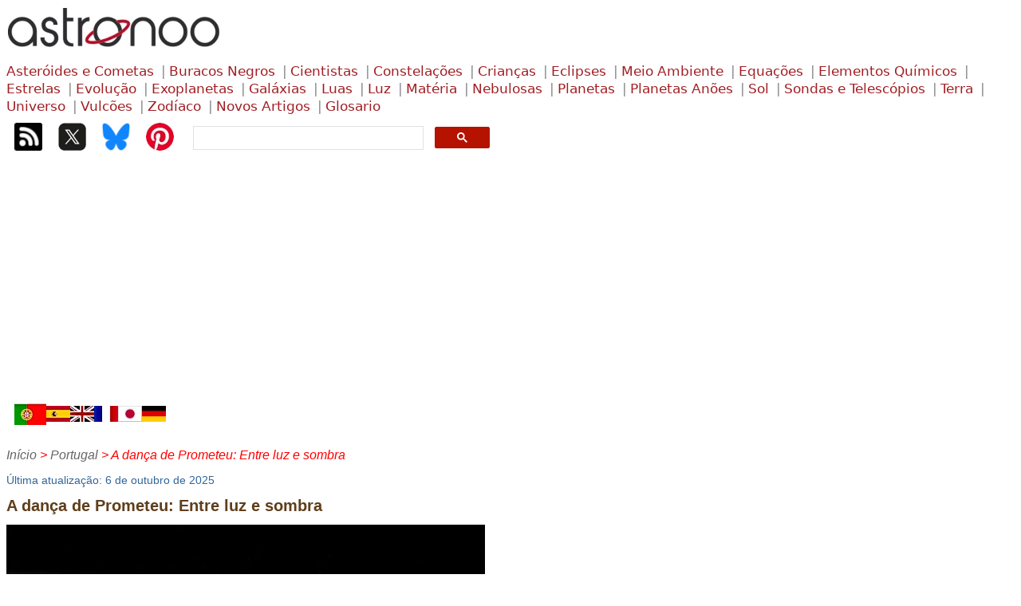

--- FILE ---
content_type: text/html
request_url: https://astronoo.com/pt/prometeu.html
body_size: 7029
content:
<!doctype html><html lang="pt"><head><meta charset="utf-8"><title>Prometeu, Lua Dinâmica de Saturno | Astronoo</title><meta name="description" content="Exploração científica de Prometeu, uma lua irregular de Saturno, e seu papel na dinâmica do anel F."><meta name="viewport" content="width=device-width,initial-scale=1.0"><link rel="shortcut icon" type="image/x-icon" href="/favicon.ico"><link rel="stylesheet" type="text/css" href="/styles/astronoo.css"><link rel="canonical" href="https://astronoo.com/pt/prometeu.html"><link rel="alternate" hreflang="fr" href="https://astronoo.com/fr/promethee.html"><link rel="alternate" hreflang="en" href="https://astronoo.com/en/prometheus.html"><link rel="alternate" hreflang="es" href="https://astronoo.com/es/prometeo.html"><link rel="alternate" hreflang="pt" href="https://astronoo.com/pt/prometeu.html"><link rel="alternate" hreflang="de" href="https://astronoo.com/de/promethee.html"><link rel="alternate" hreflang="ja" href="https://astronoo.com/ja/promethee.html"><link rel="alternate" hreflang="x-default" href="https://astronoo.com/en/prometheus.html"><script src="/js/flag.js" defer></script>
<script src="/js/dictionary.js"></script>  


<script src="/js/mathjax-config.js" defer></script>
<script src="/js/google-ads.js" defer></script>
</head><body><div id="flagLanguage"><a id="lang-fr" href="/fr/promethee.html"></a><a id="lang-en" href="/en/prometheus.html"></a><a id="lang-es" href="/es/prometeo.html"></a><a id="lang-pt" href="/pt/prometeu.html"></a><a id="lang-de" href="/de/promethee.html"></a><a id="lang-ja" href="/ja/promethee.html"></a></div><!--webbot bot="Include" u-include="../_include/_menu/_menu-pt.html" tag="BODY" startspan -->
<div>
	<div><a href="/pt/index.html">
  	<img width="300" height="60" alt="Astronomia" src="/images/logos/astronoo-logo.webp"></a>
  </div>
	<div class="container-superieur">
		<div>
<a class="classification" title="Asteróides e cometas: origem, composição e impacto no sistema solar" href="/pt/rubricas/asteroides.html">Asteróides&nbsp;e&nbsp;Cometas</a>
<a class="classification" title="Buracos negros: formação, propriedades e efeitos gravitacionais extremos" href="/pt/rubricas/buracos-negros.html">Buracos&nbsp;Negros</a>
<a class="classification" title="Biografias e contribuições de cientistas na astronomia e física" href="/pt/rubricas/biografias.html">Cientistas</a>
<a class="classification" title="Lista e explicação das constelações visíveis no céu noturno" href="/pt/rubricas/constelacoes.html">Constelações</a>
<a class="classification" title="Astronomia e ciência explicadas para crianças com conteúdos educativos" href="/pt/rubricas/criancas.html">Crianças</a>
<a class="classification" title="Eclipses solares e lunares: tipos, causas e como observá-los" href="/pt/rubricas/eclipses.html">Eclipses</a>
<a class="classification" title="Ecologia e meio ambiente: impacto climático e atividade humana" href="/pt/rubricas/ecologia.html">Meio Ambiente</a>
<a class="classification" title="Equações matemáticas e científicas aplicadas à astronomia" href="/pt/rubricas/equacoes.html">Equações</a>
<a class="classification" title="Elementos Químicos: História, Estrutura e Aplicações" href="/pt/rubricas/elementos.html">Elementos&nbsp;Químicos</a>
<a class="classification" title="Ciclo de vida das estrelas, tipos e características principais" href="/pt/rubricas/estrelas.html">Estrelas</a>
<a class="classification" title="Teorias e evidências sobre a evolução das espécies na Terra" href="/pt/rubricas/evolucao.html">Evolução</a>
<a class="classification" title="Descoberta e características de exoplanetas em outros sistemas estelares" href="/pt/rubricas/exoplanetas.html">Exoplanetas</a>
<a class="classification" title="Galáxias: tipos, formação e exploração do universo profundo" href="/pt/rubricas/galaxias.html">Galáxias</a>
<a class="classification" title="Luas do sistema solar: formação, características e exploração" href="/pt/rubricas/luas.html">Luas</a>
<a class="classification" title="Natureza da luz, espectro eletromagnético e aplicações científicas" href="/pt/rubricas/luz.html">Luz</a>
<a class="classification" title="Matéria: partículas fundamentais, átomos e estrutura do universo" href="/pt/rubricas/materia.html">Matéria</a>
<a class="classification" title="Nebulosas: nuvens cósmicas de gás e poeira onde nascem estrelas" href="/pt/rubricas/nebulosas.html">Nebulosas</a>
<a class="classification" title="Os planetas do sistema solar" href="/pt/rubricas/planetas.html">Planetas</a>
<a class="classification" title="Os planetas anões como Plutão" href="/pt/rubricas/planetas-anoes.html">Planetas Anões</a>
<a class="classification" title="O Sol: estrutura, atividade e influência na Terra" href="/pt/rubricas/sol.html">Sol</a>
<a class="classification" title="Sondas espaciais e telescópios utilizados para explorar o universo" href="/pt/rubricas/sondas-e-telescopios.html">Sondas&nbsp;e&nbsp;Telescópios</a>
<a class="classification" title="A Terra: geologia, clima e fenômenos naturais" href="/pt/rubricas/terra.html">Terra</a>
<a class="classification" title="O universo: origem, estrutura e expansão cósmica" href="/pt/rubricas/universo.html">Universo</a>
<a class="classification" title="Vulcões: tipos, erupções e impacto no meio ambiente" href="/pt/rubricas/vulcoes.html">Vulcões</a>
<a class="classification" title="O zodíaco e as constelações associadas aos signos astrológicos" href="/pt/horoscopos/index.html">Zodíaco</a>
<a class="classification" title="Últimos artigos sobre astronomia e ciência" href="/pt/artigos/index.html">Novos&nbsp;Artigos</a>
<a class="classification" title="Glosario de Astronomía y Astrofísica: Definiciones Clave y Conceptos Fundamentales" href="/pt/artigos/glossario.html">Glosario</a>
		</div>
		<div class="container-icone">
          <div class="container-icone-box"><a title="RSS Astronoo" href="/fr/rssAstronoo.xml" target="_blank"><img width="35" height="35" alt="RSS Astronoo" src="/images/logos/rss.webp"></a></div>
          <div class="container-icone-box"><a title="Siga-me no X" href="https://x.com/Astronoo_X" target="_blank"><img width="35" height="35" alt="Siga-me no X" src="/images/logos/x.webp"></a></div>
          <div class="container-icone-box"><a title="Siga-me no Bluesky" href="https://bsky.app/profile/astronoo.bsky.social" target="_blank"><img width="35" height="35" alt="Siga-me no Bluesky" src="/images/logos/bluesky.webp"></a></div>
          <div class="container-icone-box"><a title="Siga-me no Pinterest" href="https://fr.pinterest.com/touslestoutous/" target="_blank"><img width="35" height="35" alt="Siga-me no Pinterest" src="/images/logos/pinterest.webp"></a></div>
          <div class="tdSearchGoogle">
          	<script async src="https://cse.google.com/cse.js?cx=partner-pub-7403875279341833:n6ilu8-lfoy"></script>
          	<div class="gcse-search"></div>
          </div>
		</div>
	</div>	
	<div class="container-drapeau">
		<div><a onclick="return changeLang(this, 'pt');"><img width="40" height="27" alt="Português" title="Português" src="/images/logos/drapeau-pt.webp"></a></div>
		<div><a onclick="return changeLang(this, 'es');"><img width="30" height="27" alt="Español" title="Español" src="/images/logos/drapeau-es-small.webp"></a></div>
		<div><a onclick="return changeLang(this, 'en');"><img width="30" height="27" alt="English" title="English" src="/images/logos/drapeau-en-small.webp"></a></div>
		<div><a onclick="return changeLang(this, 'fr');"><img width="30" height="27" alt="Français" title="Français" src="/images/logos/drapeau-fr-small.webp"></a></div>
		<div><a onclick="return changeLang(this, 'ja');"><img width="30" height="27" alt="日本語" title="日本語" src="/images/logos/drapeau-ja-small.webp"></a></div>
		<div><a onclick="return changeLang(this, 'de');"><img width="30" height="27" alt="Deutsch" title="Deutsch" src="/images/logos/drapeau-de-small.webp"></a></div>
	</div>		
	<div class="div-inferieure">
		<div id="fil_ariane" class="fil_ariane">&nbsp;</div>
	</div>
</div>
<!--webbot bot="Include" endspan i-checksum="50672" --> <div><div style="margin-top:3.5em;"><span class="update">Última atualização: 6 de outubro de 2025</span> </div><h1 id="titre_page">A dança de Prometeu: Entre luz e sombra</h1><div><img width="600" height="600" alt="Superfície e órbita de Prometeu" src="/images/articles/promethee.webp"> </div><aside><em>Descrição da imagem: Vista de Prometeu e de um arco do anel F de Saturno. <br>Fonte da imagem: <a target="_blank" href="https://science.nasa.gov/saturn/moons/prometheus/" rel="noopener">NASA</a> </em></aside><h2>Características Orbitais</h2><p>Prometeu orbita a uma distância média de 139.380 km do centro de Saturno, com uma excentricidade muito baixa de 0,002 e inclinação quase nula de 0,0° em relação ao plano equatorial de Saturno. Esta órbita quase circular e levemente inclinada permite que Prometeu interaja estreitamente com o <abbr title="anel externo de Saturno, composto principalmente por partículas de gelo">anel F</abbr>. A lua desempenha um papel dinâmico crucial transferindo momento angular para as partículas do anel, gerando ressonâncias gravitacionais locais que moldam sua estrutura e mantêm certos arcos de matéria. Seu período orbital de aproximadamente 0,61 dias siderais torna-o um satélite rápido capaz de influenciar o anel várias vezes por rotação de Saturno. </p><h2>Superfície e Morfologia</h2><p>A superfície de Prometeu é fortemente craterada, indicando um passado de impactos de micrometeoritos e pequenos corpos. Apresenta também penhascos e escarpas com vários quilômetros de altura, além de sulcos e fissuras que podem resultar de tensões gravitacionais e forças de maré exercidas por Saturno. Algumas áreas menos crateradas sugerem atividade geológica recente, provavelmente devido a pequenos desmoronamentos de material superficial ou deslizamentos induzidos por variações na força gravitacional durante passagens próximas ao anel F. A textura e a cor da superfície, medidas por espectroscopia infravermelha, revelam uma composição dominada por gelo de água com depósitos escuros de matéria orgânica ou silicatos. </p><h2>Prometeu e o Anel F de Saturno</h2><h3>Descoberta e Características de Prometeu</h3><p>Prometeu é uma <abbr title="lua irregular de Saturno">pequena lua</abbr> com cerca de 86 × 62 × 62 km, com forma fortemente irregular, sugerindo histórico de colisões e acreção incompleta. Descoberta em 1980 por <strong>David C. Jewitt</strong> (nascido em 1948) e <strong>Edward C. Dunlap</strong> (nascido em 1949), esta lua segue uma órbita muito próxima ao <abbr title="anel externo de Saturno, composto principalmente por partículas de gelo">anel F</abbr> de Saturno e exerce significativa influência gravitacional sobre sua estrutura. </p><h3>Interações Gravitacionais com o Anel F</h3><p>As interações de Prometeu com o anel F provocam ondas e perturbações, formando "canais" e arcos de matéria que evoluem em tempo real, um fenômeno observável graças aos dados da missão <strong>Cassini</strong>. A proximidade orbital de Prometeu e o anel F constitui um exemplo espetacular de dinâmica gravitacional em pequena escala no sistema de Saturno, destacando a troca de momento angular e os efeitos de ressonâncias orbitais entre satélites e anéis. </p><h3>Características do Anel F</h3><p>O <abbr title="anel externo de Saturno, localizado entre os anéis A e G">anel F</abbr> é um anel estreito e dinâmico situado a cerca de 140.180 km do centro de Saturno, com largura média de apenas 500 km. Sua estrutura é altamente irregular, formada por fios torcidos, arcos de matéria e canais estreitos, resultado direto das interações gravitacionais com as luas Prometeu e Pandora, que atuam como "pastores" do anel. </p><h3>Composição e Dinâmica</h3><p>O material do anel F consiste principalmente em partículas de gelo de água que variam de alguns micrômetros a vários metros de diâmetro, mas também contém poeira escura e compostos orgânicos. As perturbações gravitacionais produzem oscilações e jatos de partículas, criando arcos estáveis por períodos de alguns dias a algumas semanas. Observações da missão <strong>Cassini</strong> revelaram que esses arcos não estão uniformemente distribuídos e que a densidade local pode variar significativamente, tornando-o um dos sistemas de anéis mais dinâmicos e complexos do Sistema Solar. O estudo do anel F fornece informações valiosas sobre a física dos anéis planetários, a dinâmica orbital em pequena escala e os efeitos de ressonâncias entre satélites e partículas. </p><h2>Interações com o Anel F</h2><p>A influência gravitacional de Prometeu provoca ondulações, "tranças" (fios torcidos) e arcos de partículas dentro do anel F. Durante passagens próximas, a lua atrai partículas, criando "jatos" de matéria que se movem à frente e atrás de sua órbita. Essas interações resultam em renovação constante das partículas, redistribuindo o material do anel e contribuindo para sua estabilidade dinâmica. Simulações numéricas e observações da missão <strong>Cassini</strong> mostram que esses fenômenos estão intimamente ligados às variações de velocidade orbital de Prometeu e às forças de maré sobre as partículas de gelo. </p><p>Prometeu ilustra perfeitamente a complexa dinâmica das luas de Saturno e do anel F. Seu pequeno tamanho não impede que desempenhe um papel crucial na estabilidade e redistribuição das partículas do anel. </p><h2>Comparação com Outras Luas Próximas</h2><table class="tableEdition" itemscope itemtype="https://schema.org/Table"><caption itemprop="name">Características comparativas de Prometeu, Pandora e outras luas próximas</caption><thead><tr><th>Lua</th><th>Dimensões (km)</th><th>Distância média de Saturno (km)</th><th>Papel no Anel F</th></tr></thead><tbody><tr><td>Prometeu</td><td>86 × 62 × 62</td><td>139.380</td><td>Criação de ondulações e redistribuição de partículas</td></tr><tr><td>Pandora</td><td>84 × 62 × 62</td><td>141.700</td><td>Efeito estabilizador do anel, interação gravitacional complementar</td></tr><tr><td>Atlas</td><td>30 × 20 × 20</td><td>137.670</td><td>Limpeza de partículas próximas ao anel A, limite externo do anel</td></tr><tr><td>Epimeteu</td><td>116 × 113 × 108</td><td>151.400</td><td>Interação gravitacional com Janus, influência indireta nos anéis exteriores</td></tr><tr><td>Janus</td><td>179 × 160 × 154</td><td>151.500</td><td>Compartilhamento orbital com Epimeteu, papel no confinamento de partículas externas</td></tr></tbody></table><p class="reference">Fonte: <a target="_blank" href="https://solarsystem.nasa.gov/moons/saturn-moons/prometheus/in-depth/" rel="noopener">NASA Solar System Exploration – Prometeu</a> </p></div><script src="/js/fil-ariane.js"></script>
<!--webbot bot="Include" u-include="../_include/_footers/_lunes-pt.html" tag="BODY" startspan -->
	    
	
<h2>Artigos sobre o mesmo tema</h2><div class="container">
	 <div class="item">
		  <a href="/pt/artigos/satelites-naturais-de-satelites-naturais.html">
		  <img width="150" height="150" alt="Existem satélites naturais de satélites naturais?" loading="lazy" src="/images/articles/satellites-naturels-de-satellites-naturels.webp"> 
		  Existem satélites naturais de satélites naturais? </a></div>
     <div class="item">
          <a href="/pt/luas-de-marte.html"><img width="150" height="150" alt="Fobos e Deimos: Os Misteriosos Satélites de Marte" loading="lazy" src="/images/articles/lunes-de-mars_vignette.webp"> 
          Fobos e Deimos: Os Misteriosos Satélites de Marte
          </a></div>
     <div class="item">
          <a href="/pt/luas-de-jupiter.html"><img width="150" height="150" alt="As Luas de Júpiter: Um Arquipélago Celestial de mais de 90 Mundos Diferentes" loading="lazy" src="/images/articles/lunes-de-jupiter_vignette.webp"> 
          As Luas de Júpiter: Um Arquipélago Celestial de mais de 90 Mundos Diferentes
          </a></div>
     <div class="item">
          <a href="/pt/luas-de-saturno.html"><img width="150" height="150" alt="As Luas de Saturno: Mundos Gelados e Oceanos Escondidos" loading="lazy" src="/images/articles/lunes-de-saturne_vignette.webp"> 
          As Luas de Saturno: Mundos Gelados e Oceanos Escondidos
          </a></div>
     <div class="item">
          <a href="/pt/luas-de-urano.html"><img width="150" height="150" alt="As Luas de Urano: Um Balé Inclinado" loading="lazy" src="/images/articles/lunes-de-uranus_vignette.webp"> 
          As Luas de Urano: Um Balé Inclinado
          </a></div>
     <div class="item">
          <a href="/pt/luas-de-netuno.html">
          <img width="150" height="150" alt="As Luas de Netuno: Um Cortejo de Gelo e Mistério" loading="lazy" src="/images/articles/lunes-de-neptune_vignette.webp"> 
          As Luas de Netuno: Um Cortejo de Gelo e Mistério </a></div>
     <div class="item">
          <a href="/pt/artigos/se-a-lua-nao-existisse.html"><img width="150" height="150" alt="Se a Lua não existisse: Impactos na Terra e na vida" loading="lazy" src="/images/articles/si-la-lune-n-existait-pas_vignette.webp"> 
          Se a Lua não existisse: Impactos na Terra e na vida
          </a></div>
     <div class="item">
          <a href="/pt/artigos/lado-oculto-da-lua.html"><img width="150" height="150" alt="O Lado Oculto da Lua: A Face Escondida Revelada" loading="lazy" src="/images/articles/face-cachee-de-la-lune_vignette.webp"> O Lado Oculto da Lua: A Face Escondida Revelada </a></div>
	<div class="item">
		<a href="/pt/artigos/efeitos-de-mare.html"><img width="150" height="150" alt="Os Efeitos de Maré no Sistema Solar" loading="lazy" src="/images/articles/effets-de-maree_vignette.webp">
		Os Efeitos de Maré no Sistema Solar </a></div>
     <div class="item">
          <a href="/pt/artigos/novas-luas-jupiter.html">
          <img width="150" height="150" alt="Luas na sombra: Os satélites mais discretos de Júpiter" loading="lazy" src="/images/articles/nouvelles-lunes-de-jupiter_vignette.webp"> 
          Luas na sombra: Os satélites mais discretos de Júpiter </a></div>
     <div class="item">
          <a href="/pt/artigos/fases-da-lua.html">
          <img width="150" height="150" alt="Fases da Lua" loading="lazy" src="/images/articles/phases-de-la-lune_vignette.webp"> 
          Fases da Lua </a></div>
     <div class="item">
          <a href="/pt/artigos/foto-que-mudou-o-mundo.html">
          <img width="150" height="150" alt="Apollo 8: A Foto que Mudou o Mundo" loading="lazy" src="/images/articles/photo-qui-a-bouleverse-le-monde_vignette.webp"> 
          Apollo 8: A Foto que Mudou o Mundo </a></div>
     <div class="item">
          <a href="/pt/artigos/objetos-do-sistema-solar.html">
          <img width="150" height="150" alt="Os maiores objetos do sistema solar" loading="lazy" src="/images/articles/ganymede_vignette.webp"> 
          Os maiores objetos do sistema solar </a></div>
     <div class="item">
          <a href="/pt/lua.html">
          <img width="150" height="150" alt="A Origem da Lua: Hipótese do Impacto Gigante" loading="lazy" src="/images/articles/lune_vignette.webp"> 
          A Origem da Lua: Hipótese do Impacto Gigante </a></div>
     <div class="item">
          <a href="/pt/artigos/fobos-e-o-seu-destino-tragico.html">
          <img width="150" height="150" alt="Fobos diante do seu destino: Colisão ou Fragmentação" loading="lazy" src="/images/articles/phobos-et-son-destin-tragique_vignette.webp"> 
          Fobos diante do seu destino: Colisão ou Fragmentação </a></div>
     <div class="item">
          <a href="/pt/europa.html">
          <img width="150" height="150" alt="Europa: Uma Joia Gelada na Órbita de Júpiter" loading="lazy" src="/images/articles/europe_vignette.webp"> 
          Europa: Uma Joia Gelada na Órbita de Júpiter </a></div>
     <div class="item">
          <a href="/pt/io.html">
          <img width="150" height="150" alt="Io, lua de Júpiter: Um Mundo em Ebulição há 4,5 Bilhões de Anos" loading="lazy" src="/images/articles/io_vignette.webp"> 
          Io, lua de Júpiter: Um Mundo em Ebulição há 4,5 Bilhões de Anos </a></div>
     <div class="item">
          <a href="/pt/japeto.html">
          <img width="150" height="150" alt="Japeto: A Lua de Duas Faces, Joia Gelada de Saturno" loading="lazy" src="/images/articles/japet_vignette.webp"> 
          Japeto: A Lua de Duas Faces, Joia Gelada de Saturno </a></div>
     <div class="item">
          <a href="/pt/dione.html">
          <img width="150" height="150" alt="Dione: Lua de Saturno com paisagens geladas e segredos escondidos" loading="lazy" src="/images/articles/dione_vignette.webp"> 
          Dione: Lua de Saturno com paisagens geladas e segredos escondidos </a></div>
     <div class="item">
          <a href="/pt/mimas.html">
          <img width="150" height="150" alt="Mimas: A Lua com a Cratera Gigante, Sentinela Gelada de Saturno" loading="lazy" src="/images/articles/mimas_vignette.webp"> 
          Mimas: A Lua com a Cratera Gigante, Sentinela Gelada de Saturno </a></div>
     <div class="item">
          <a href="/pt/artigos/origem-da-lua.html">
          <img width="150" height="150" alt="As Origens da Lua: Do Caos à sua Formação" loading="lazy" src="/images/articles/origine-de-la-lune_vignette.webp"> 
          As Origens da Lua: Do Caos à sua Formação </a></div>
     <div class="item">
          <a href="/pt/satelites-plutao.html">
          <img width="150" height="150" alt="Plutão e seus satélites" loading="lazy" src="/images/articles/satellites-pluton_vignette.webp"> 
          Plutão e seus satélites </a></div>
     <div class="item">
          <a href="/pt/artigos/crateras-da-lua.html">
          <img width="150" height="150" alt="As Crateras da Lua: Testemunhos da História do Sistema Solar" loading="lazy" src="/images/articles/crateres-de-la-lune_vignette.webp"> 
          As Crateras da Lua: Testemunhos da História do Sistema Solar </a></div>
     <div class="item">
          <a href="/pt/hiperion.html">
          <img width="150" height="150" alt="Hipérion, lua de Saturno" loading="lazy" src="/images/articles/hyperion-lune-saturne_vignette.webp"> 
          Hipérion, lua de Saturno </a></div>
     <div class="item">
          <a href="/pt/artigos/eclipses.html">
          <img width="150" height="150" alt="Eclipses explicados pelo plano da órbita lunar" loading="lazy" src="/images/articles/eclipses_vignette.webp"> 
          Eclipses explicados pelo plano da órbita lunar </a></div>
     <div class="item">
          <a href="/pt/artigos/tita-dione.html">
          <img width="150" height="150" alt="Titã e Dione: As Irmãs Geladas de Saturno" loading="lazy" src="/images/articles/titan-dione_vignette.webp"> 
          Titã e Dione: As Irmãs Geladas de Saturno </a></div>
     <div class="item">
          <a href="/pt/encelado.html">
          <img width="150" height="150" alt="Encélado: O Oceano Escondido Sob o Gelo" loading="lazy" src="/images/articles/encelade_vignette.webp"> 
          Encélado: O Oceano Escondido Sob o Gelo </a></div>
     <div class="item">
          <a href="/pt/amalteia.html">
          <img width="150" height="150" alt="Amalteia: Um Mundo Empoeirado e Vermelho no Coração dos Anéis de Júpiter" loading="lazy" src="/images/articles/amalthee_vignette.webp"> 
          Amalteia: Um Mundo Empoeirado e Vermelho no Coração dos Anéis de Júpiter </a></div>
     <div class="item">
          <a href="/pt/deimos.html">
          <img width="150" height="150" alt="Deimos: A pequena e enigmática lua de Marte" loading="lazy" src="/images/articles/deimos_vignette.webp"> 
          Deimos: A pequena e enigmática lua de Marte </a></div>
     <div class="item">
          <a href="/pt/artigos/ilusao-da-lua-grande.html">
          <img width="150" height="150" alt="Ilusão da Lua Grande" loading="lazy" src="/images/articles/illusion-de-la-grande-lune_vignette.webp"> 
          Ilusão da Lua Grande </a></div>
     <div class="item">
          <a href="/pt/reia.html">
          <img width="150" height="150" alt="Reia e os Anéis de Saturno: Dinâmica Orbital" loading="lazy" src="/images/articles/rhea_vignette.webp"> 
          Reia e os Anéis de Saturno: Dinâmica Orbital </a></div>
     <div class="item">
          <a href="/pt/artigos/helena-lua-de-saturno.html">
          <img width="150" height="150" alt="Helen, a pequena lua troiana de Saturno" loading="lazy" src="/images/articles/helene-lune-de-saturne.webp"> 
          Helen, a pequena lua troiana de Saturno </a></div>
     <div class="item">
          <a href="/pt/titania.html">
          <img width="150" height="150" alt="Titânia: O que as sondas espaciais nos revelaram sobre a lua de Saturno" loading="lazy" src="/images/articles/titania_vignette.webp"> 
          Titânia: O que as sondas espaciais nos revelaram sobre a lua de Saturno </a></div>
     <div class="item">
          <a href="/pt/artigos/lua-azul.html">
          <img width="150" height="150" alt="A Lua Azul" loading="lazy" src="/images/articles/lune-bleue_vignette.webp"> 
          A Lua Azul </a></div>
     <div class="item">
          <a href="/pt/fobos.html">
          <img width="150" height="150" alt="Fobos: O Satélite Condenado de Marte" loading="lazy" src="/images/articles/phobos_vignette.webp"> 
          Fobos: O Satélite Condenado de Marte </a></div>
     <div class="item">
          <a href="/pt/caronte.html">
          <img width="150" height="150" alt="Caronte: O Parceiro Imprescindível de Plutão" loading="lazy" src="/images/articles/charon_vignette.webp"> 
          Caronte: O Parceiro Imprescindível de Plutão </a></div>
     <div class="item">
          <a href="/pt/artigos/limite-de-roche.html">
          <img width="150" height="150" alt="Limite de Roche ou Raio de Roche" loading="lazy" src="/images/articles/limite-de-roche_vignette.webp"> 
          Limite de Roche ou Raio de Roche </a></div>
     <div class="item">
          <a href="/pt/artigos/superlua.html">
          <img width="150" height="150" alt="Quando a Lua se Torna Gigante: O Fenômeno da Superlua" loading="lazy" src="/images/articles/super-lune_vignette.webp"> 
          Quando a Lua se Torna Gigante: O Fenômeno da Superlua </a></div>
     <div class="item">
          <a href="/pt/artigos/luas-do-sistema-solar.html">
          <img width="150" height="150" alt="Os Mundos Satélites do Sistema Solar: Oceanos Escondidos, Vulcões de Gelo e Atmosferas Fugazes" loading="lazy" src="/images/articles/lunes-du-systeme-solaire_vignette.webp"> 
          Os Mundos Satélites do Sistema Solar: Oceanos Escondidos, Vulcões de Gelo e Atmosferas Fugazes </a></div>
     <div class="item">
          <a href="/pt/ganimedes.html">
          <img width="150" height="150" alt="Ganimedes: O Mundo Gelado de Múltiplos Recordes" loading="lazy" src="/images/articles/ganymede_vignette.webp"> 
          Ganimedes: O Mundo Gelado de Múltiplos Recordes </a></div>
     <div class="item">
          <a href="/pt/tetis.html">
          <img width="150" height="150" alt="Tétis: um mundo silencioso e congelado" loading="lazy" src="/images/articles/tethys_vignette.webp"> 
          Tétis: um mundo silencioso e congelado </a></div>
     <div class="item">
          <a href="/pt/tita.html">
          <img width="150" height="150" alt="Titã: um mundo enevoado potencialmente favorável à vida prebiótica?" loading="lazy" src="/images/articles/titan_vignette.webp"> 
          Titã: um mundo enevoado potencialmente favorável à vida prebiótica? </a></div>
     <div class="item">
          <a href="/pt/prometeu.html">
          <img width="150" height="150" alt="A dança de Prometeu: Entre luz e sombra" loading="lazy" src="/images/articles/promethee_vignette.webp"> 
          A dança de Prometeu: Entre luz e sombra </a></div>
     <div class="item">
          <a href="/pt/tritao.html">
          <img width="150" height="150" alt="Tritão, a Lua Rebelde de Neptuno: Uma Captura Gravitacional" loading="lazy" src="/images/articles/triton_vignette.webp"> 
          Tritão, a Lua Rebelde de Neptuno: Uma Captura Gravitacional </a></div>
     <div class="item">
          <a href="/pt/miranda.html">
          <img width="150" height="150" alt="Miranda: O Satélite de Urano com Mil Cicatrizes" loading="lazy" src="/images/articles/miranda_vignette.webp"> 
          Miranda: O Satélite de Urano com Mil Cicatrizes </a></div>
     <div class="item">
          <a href="/pt/artigos/lua-mascons.html">
          <img width="150" height="150" alt="Mascons: Anomalias Gravitacionais da Lua" loading="lazy" src="/images/articles/lune-mascons_vignette.webp"> 
          Mascons: Anomalias Gravitacionais da Lua </a></div>

</div>

		
	
<hr>
  <p class="footer">
		<a href="https://astronoo.com">1997 © Astronoo.com</a> &minus; Astronomia, Astrofísica, Evolução e Ecologia.
  	<br>“Os dados disponíveis neste site poderão ser utilizados desde que a fonte seja devidamente citada.”
  	<br><a target="_blank" href="https://policies.google.com/technologies/partner-sites?hl=pt-PT">Como o Google usa os dados</a>
  	<br><a target="_blank" href="/mentions-legales-pt.html">Notícia legal</a> 
    <br><a title="Entrar em contato com o autor" onclick="this.href = 'mailto:contact@astronoo.com?subject=sobre o site astronoo.com ' + window.location.href">Entrar em contato com o autor</a>
  </p>
<hr>
<script src="/js/glossary.js" defer></script>
<!--webbot bot="Include" endspan i-checksum="62669" --> </body></html>

--- FILE ---
content_type: application/javascript
request_url: https://astronoo.com/js/dictionary.js
body_size: 948
content:
// Dictionnaire multilingue
const dictionary = {
    fr: { fr: "France", accueil: "Accueil", actualites: "Actualités", biographies: "Biographies", horoscopes: "Horoscopes", articles: "Articles", enfants: "Enfants", elements: "Eléments", rubriques: "Rubriques", zodiaque: "Zodiaque" },
    en: { en: "England", accueil: "Home", news: "News", biographies: "Biographies", horoscopes: "Horoscopes", articles: "Articles", children: "Children", elements: "Elements", rubrics: "Categories", zodiac: "Zodiac", items: "Items" },
    es: { es: "España", accueil: "Inicio", noticias: "Noticias", biografias: "Biografias", horoscopos: "Horóscopos", articulos: "Articulos", ninos: "Niños", elementos: "Elementos", rubricas: "Categorías", zodiaco: "Zodiaco" },
    pt: { pt: "Portugal", accueil: "Início", noticias: "Notícias", biografias: "Biografias", horoscopos: "Horóscopos", artigos: "Artigos", criancas: "Crianças", elementos: "Elementos", rubricas: "Categorias", zodiaco: "Zodíaco" },
    de: { de: "Deutschland", accueil: "Startseite", nachrichten: "Nachrichten", biografien: "Biografien", horoskope: "Horoskope", artikel: "Artikel", kinder: "Kinder", elemente: "Elemente", kategorien: "Kategorien", tierkreis: "Tierkreis" },
    ja: { ja: "日本", accueil: "ホーム", actualites: "ニュース", biographies: "伝記", horoscopes: "星座", articles: "記事", kodomo: "子供", elements: "元素", rubriques: "カテゴリー", zodiaque: "星座" }
};

// Détecte la langue depuis le premier répertoire connu
const detectLang = () => {
    const pathParts = window.location.pathname.split("/").filter(Boolean);
    for (const part of pathParts) {
        if (dictionary[part]) return part; // renvoie le code langue
    }
    return "en"; // défaut
};

const currentLang = detectLang();

// Fonction pour récupérer le libellé automatiquement
const getWording = (key) => {
    if (!key) return "";
    const dict = dictionary[currentLang];
    if (dict && dict[key]) return dict[key];
    const lowerKey = key.toLowerCase();
    for (const k in dict) {
        if (k.toLowerCase() === lowerKey) return dict[k];
    }
    return key; // si non trouvé, renvoie la clé brute
};

// Fonction pour générer le fil d’Ariane complet
const generateBreadcrumb = () => {
    const pathParts = window.location.pathname.split("/").filter(Boolean);
    const breadcrumbParts = [];

    // Toujours commencer par "Accueil"
    breadcrumbParts.push(getWording("accueil"));

    let cumulativePath = "/";
    for (const part of pathParts) {
        cumulativePath += part + "/";
        // On ignore le code langue dans le fil d'Ariane après "Accueil"
        if (part === currentLang) continue;
        breadcrumbParts.push(getWording(part));
    }

    // Retourne la chaîne complète
    return breadcrumbParts.join(" > ");
};

